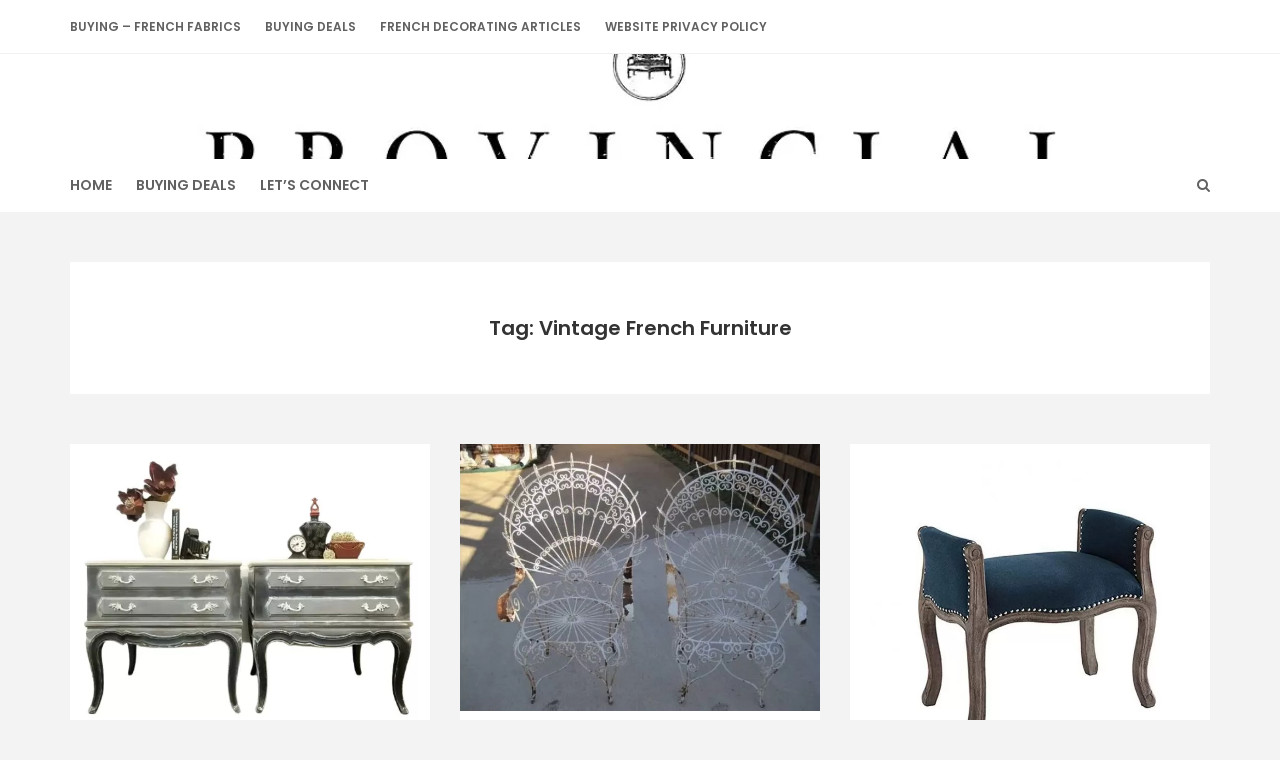

--- FILE ---
content_type: text/html; charset=UTF-8
request_url: https://thefrenchprovincialfurniture.com/tag/vintage-french-furniture
body_size: 77908
content:
<!DOCTYPE html>
<html lang="en-US">
<head>

<meta http-equiv="Content-Type" content="text/html; charset=UTF-8" />
<meta name="viewport" content="width=device-width, initial-scale=1.0, maximum-scale=1.2, user-scalable=yes" />

<title>Vintage French Furniture</title>
<meta name='robots' content='max-image-preview:large' />
<link rel='dns-prefetch' href='//fonts.googleapis.com' />
<link rel="alternate" type="application/rss+xml" title=" &raquo; Feed" href="https://thefrenchprovincialfurniture.com/feed" />
<link rel="alternate" type="application/rss+xml" title=" &raquo; Comments Feed" href="https://thefrenchprovincialfurniture.com/comments/feed" />
<link rel="alternate" type="application/rss+xml" title=" &raquo; Vintage French Furniture Tag Feed" href="https://thefrenchprovincialfurniture.com/tag/vintage-french-furniture/feed" />
<style id='wp-img-auto-sizes-contain-inline-css' type='text/css'>
img:is([sizes=auto i],[sizes^="auto," i]){contain-intrinsic-size:3000px 1500px}
/*# sourceURL=wp-img-auto-sizes-contain-inline-css */
</style>
<style id='wp-emoji-styles-inline-css' type='text/css'>

	img.wp-smiley, img.emoji {
		display: inline !important;
		border: none !important;
		box-shadow: none !important;
		height: 1em !important;
		width: 1em !important;
		margin: 0 0.07em !important;
		vertical-align: -0.1em !important;
		background: none !important;
		padding: 0 !important;
	}
/*# sourceURL=wp-emoji-styles-inline-css */
</style>
<style id='wp-block-library-inline-css' type='text/css'>
:root{--wp-block-synced-color:#7a00df;--wp-block-synced-color--rgb:122,0,223;--wp-bound-block-color:var(--wp-block-synced-color);--wp-editor-canvas-background:#ddd;--wp-admin-theme-color:#007cba;--wp-admin-theme-color--rgb:0,124,186;--wp-admin-theme-color-darker-10:#006ba1;--wp-admin-theme-color-darker-10--rgb:0,107,160.5;--wp-admin-theme-color-darker-20:#005a87;--wp-admin-theme-color-darker-20--rgb:0,90,135;--wp-admin-border-width-focus:2px}@media (min-resolution:192dpi){:root{--wp-admin-border-width-focus:1.5px}}.wp-element-button{cursor:pointer}:root .has-very-light-gray-background-color{background-color:#eee}:root .has-very-dark-gray-background-color{background-color:#313131}:root .has-very-light-gray-color{color:#eee}:root .has-very-dark-gray-color{color:#313131}:root .has-vivid-green-cyan-to-vivid-cyan-blue-gradient-background{background:linear-gradient(135deg,#00d084,#0693e3)}:root .has-purple-crush-gradient-background{background:linear-gradient(135deg,#34e2e4,#4721fb 50%,#ab1dfe)}:root .has-hazy-dawn-gradient-background{background:linear-gradient(135deg,#faaca8,#dad0ec)}:root .has-subdued-olive-gradient-background{background:linear-gradient(135deg,#fafae1,#67a671)}:root .has-atomic-cream-gradient-background{background:linear-gradient(135deg,#fdd79a,#004a59)}:root .has-nightshade-gradient-background{background:linear-gradient(135deg,#330968,#31cdcf)}:root .has-midnight-gradient-background{background:linear-gradient(135deg,#020381,#2874fc)}:root{--wp--preset--font-size--normal:16px;--wp--preset--font-size--huge:42px}.has-regular-font-size{font-size:1em}.has-larger-font-size{font-size:2.625em}.has-normal-font-size{font-size:var(--wp--preset--font-size--normal)}.has-huge-font-size{font-size:var(--wp--preset--font-size--huge)}.has-text-align-center{text-align:center}.has-text-align-left{text-align:left}.has-text-align-right{text-align:right}.has-fit-text{white-space:nowrap!important}#end-resizable-editor-section{display:none}.aligncenter{clear:both}.items-justified-left{justify-content:flex-start}.items-justified-center{justify-content:center}.items-justified-right{justify-content:flex-end}.items-justified-space-between{justify-content:space-between}.screen-reader-text{border:0;clip-path:inset(50%);height:1px;margin:-1px;overflow:hidden;padding:0;position:absolute;width:1px;word-wrap:normal!important}.screen-reader-text:focus{background-color:#ddd;clip-path:none;color:#444;display:block;font-size:1em;height:auto;left:5px;line-height:normal;padding:15px 23px 14px;text-decoration:none;top:5px;width:auto;z-index:100000}html :where(.has-border-color){border-style:solid}html :where([style*=border-top-color]){border-top-style:solid}html :where([style*=border-right-color]){border-right-style:solid}html :where([style*=border-bottom-color]){border-bottom-style:solid}html :where([style*=border-left-color]){border-left-style:solid}html :where([style*=border-width]){border-style:solid}html :where([style*=border-top-width]){border-top-style:solid}html :where([style*=border-right-width]){border-right-style:solid}html :where([style*=border-bottom-width]){border-bottom-style:solid}html :where([style*=border-left-width]){border-left-style:solid}html :where(img[class*=wp-image-]){height:auto;max-width:100%}:where(figure){margin:0 0 1em}html :where(.is-position-sticky){--wp-admin--admin-bar--position-offset:var(--wp-admin--admin-bar--height,0px)}@media screen and (max-width:600px){html :where(.is-position-sticky){--wp-admin--admin-bar--position-offset:0px}}

/*# sourceURL=wp-block-library-inline-css */
</style><style id='global-styles-inline-css' type='text/css'>
:root{--wp--preset--aspect-ratio--square: 1;--wp--preset--aspect-ratio--4-3: 4/3;--wp--preset--aspect-ratio--3-4: 3/4;--wp--preset--aspect-ratio--3-2: 3/2;--wp--preset--aspect-ratio--2-3: 2/3;--wp--preset--aspect-ratio--16-9: 16/9;--wp--preset--aspect-ratio--9-16: 9/16;--wp--preset--color--black: #000000;--wp--preset--color--cyan-bluish-gray: #abb8c3;--wp--preset--color--white: #ffffff;--wp--preset--color--pale-pink: #f78da7;--wp--preset--color--vivid-red: #cf2e2e;--wp--preset--color--luminous-vivid-orange: #ff6900;--wp--preset--color--luminous-vivid-amber: #fcb900;--wp--preset--color--light-green-cyan: #7bdcb5;--wp--preset--color--vivid-green-cyan: #00d084;--wp--preset--color--pale-cyan-blue: #8ed1fc;--wp--preset--color--vivid-cyan-blue: #0693e3;--wp--preset--color--vivid-purple: #9b51e0;--wp--preset--gradient--vivid-cyan-blue-to-vivid-purple: linear-gradient(135deg,rgb(6,147,227) 0%,rgb(155,81,224) 100%);--wp--preset--gradient--light-green-cyan-to-vivid-green-cyan: linear-gradient(135deg,rgb(122,220,180) 0%,rgb(0,208,130) 100%);--wp--preset--gradient--luminous-vivid-amber-to-luminous-vivid-orange: linear-gradient(135deg,rgb(252,185,0) 0%,rgb(255,105,0) 100%);--wp--preset--gradient--luminous-vivid-orange-to-vivid-red: linear-gradient(135deg,rgb(255,105,0) 0%,rgb(207,46,46) 100%);--wp--preset--gradient--very-light-gray-to-cyan-bluish-gray: linear-gradient(135deg,rgb(238,238,238) 0%,rgb(169,184,195) 100%);--wp--preset--gradient--cool-to-warm-spectrum: linear-gradient(135deg,rgb(74,234,220) 0%,rgb(151,120,209) 20%,rgb(207,42,186) 40%,rgb(238,44,130) 60%,rgb(251,105,98) 80%,rgb(254,248,76) 100%);--wp--preset--gradient--blush-light-purple: linear-gradient(135deg,rgb(255,206,236) 0%,rgb(152,150,240) 100%);--wp--preset--gradient--blush-bordeaux: linear-gradient(135deg,rgb(254,205,165) 0%,rgb(254,45,45) 50%,rgb(107,0,62) 100%);--wp--preset--gradient--luminous-dusk: linear-gradient(135deg,rgb(255,203,112) 0%,rgb(199,81,192) 50%,rgb(65,88,208) 100%);--wp--preset--gradient--pale-ocean: linear-gradient(135deg,rgb(255,245,203) 0%,rgb(182,227,212) 50%,rgb(51,167,181) 100%);--wp--preset--gradient--electric-grass: linear-gradient(135deg,rgb(202,248,128) 0%,rgb(113,206,126) 100%);--wp--preset--gradient--midnight: linear-gradient(135deg,rgb(2,3,129) 0%,rgb(40,116,252) 100%);--wp--preset--font-size--small: 13px;--wp--preset--font-size--medium: 20px;--wp--preset--font-size--large: 36px;--wp--preset--font-size--x-large: 42px;--wp--preset--spacing--20: 0.44rem;--wp--preset--spacing--30: 0.67rem;--wp--preset--spacing--40: 1rem;--wp--preset--spacing--50: 1.5rem;--wp--preset--spacing--60: 2.25rem;--wp--preset--spacing--70: 3.38rem;--wp--preset--spacing--80: 5.06rem;--wp--preset--shadow--natural: 6px 6px 9px rgba(0, 0, 0, 0.2);--wp--preset--shadow--deep: 12px 12px 50px rgba(0, 0, 0, 0.4);--wp--preset--shadow--sharp: 6px 6px 0px rgba(0, 0, 0, 0.2);--wp--preset--shadow--outlined: 6px 6px 0px -3px rgb(255, 255, 255), 6px 6px rgb(0, 0, 0);--wp--preset--shadow--crisp: 6px 6px 0px rgb(0, 0, 0);}:where(.is-layout-flex){gap: 0.5em;}:where(.is-layout-grid){gap: 0.5em;}body .is-layout-flex{display: flex;}.is-layout-flex{flex-wrap: wrap;align-items: center;}.is-layout-flex > :is(*, div){margin: 0;}body .is-layout-grid{display: grid;}.is-layout-grid > :is(*, div){margin: 0;}:where(.wp-block-columns.is-layout-flex){gap: 2em;}:where(.wp-block-columns.is-layout-grid){gap: 2em;}:where(.wp-block-post-template.is-layout-flex){gap: 1.25em;}:where(.wp-block-post-template.is-layout-grid){gap: 1.25em;}.has-black-color{color: var(--wp--preset--color--black) !important;}.has-cyan-bluish-gray-color{color: var(--wp--preset--color--cyan-bluish-gray) !important;}.has-white-color{color: var(--wp--preset--color--white) !important;}.has-pale-pink-color{color: var(--wp--preset--color--pale-pink) !important;}.has-vivid-red-color{color: var(--wp--preset--color--vivid-red) !important;}.has-luminous-vivid-orange-color{color: var(--wp--preset--color--luminous-vivid-orange) !important;}.has-luminous-vivid-amber-color{color: var(--wp--preset--color--luminous-vivid-amber) !important;}.has-light-green-cyan-color{color: var(--wp--preset--color--light-green-cyan) !important;}.has-vivid-green-cyan-color{color: var(--wp--preset--color--vivid-green-cyan) !important;}.has-pale-cyan-blue-color{color: var(--wp--preset--color--pale-cyan-blue) !important;}.has-vivid-cyan-blue-color{color: var(--wp--preset--color--vivid-cyan-blue) !important;}.has-vivid-purple-color{color: var(--wp--preset--color--vivid-purple) !important;}.has-black-background-color{background-color: var(--wp--preset--color--black) !important;}.has-cyan-bluish-gray-background-color{background-color: var(--wp--preset--color--cyan-bluish-gray) !important;}.has-white-background-color{background-color: var(--wp--preset--color--white) !important;}.has-pale-pink-background-color{background-color: var(--wp--preset--color--pale-pink) !important;}.has-vivid-red-background-color{background-color: var(--wp--preset--color--vivid-red) !important;}.has-luminous-vivid-orange-background-color{background-color: var(--wp--preset--color--luminous-vivid-orange) !important;}.has-luminous-vivid-amber-background-color{background-color: var(--wp--preset--color--luminous-vivid-amber) !important;}.has-light-green-cyan-background-color{background-color: var(--wp--preset--color--light-green-cyan) !important;}.has-vivid-green-cyan-background-color{background-color: var(--wp--preset--color--vivid-green-cyan) !important;}.has-pale-cyan-blue-background-color{background-color: var(--wp--preset--color--pale-cyan-blue) !important;}.has-vivid-cyan-blue-background-color{background-color: var(--wp--preset--color--vivid-cyan-blue) !important;}.has-vivid-purple-background-color{background-color: var(--wp--preset--color--vivid-purple) !important;}.has-black-border-color{border-color: var(--wp--preset--color--black) !important;}.has-cyan-bluish-gray-border-color{border-color: var(--wp--preset--color--cyan-bluish-gray) !important;}.has-white-border-color{border-color: var(--wp--preset--color--white) !important;}.has-pale-pink-border-color{border-color: var(--wp--preset--color--pale-pink) !important;}.has-vivid-red-border-color{border-color: var(--wp--preset--color--vivid-red) !important;}.has-luminous-vivid-orange-border-color{border-color: var(--wp--preset--color--luminous-vivid-orange) !important;}.has-luminous-vivid-amber-border-color{border-color: var(--wp--preset--color--luminous-vivid-amber) !important;}.has-light-green-cyan-border-color{border-color: var(--wp--preset--color--light-green-cyan) !important;}.has-vivid-green-cyan-border-color{border-color: var(--wp--preset--color--vivid-green-cyan) !important;}.has-pale-cyan-blue-border-color{border-color: var(--wp--preset--color--pale-cyan-blue) !important;}.has-vivid-cyan-blue-border-color{border-color: var(--wp--preset--color--vivid-cyan-blue) !important;}.has-vivid-purple-border-color{border-color: var(--wp--preset--color--vivid-purple) !important;}.has-vivid-cyan-blue-to-vivid-purple-gradient-background{background: var(--wp--preset--gradient--vivid-cyan-blue-to-vivid-purple) !important;}.has-light-green-cyan-to-vivid-green-cyan-gradient-background{background: var(--wp--preset--gradient--light-green-cyan-to-vivid-green-cyan) !important;}.has-luminous-vivid-amber-to-luminous-vivid-orange-gradient-background{background: var(--wp--preset--gradient--luminous-vivid-amber-to-luminous-vivid-orange) !important;}.has-luminous-vivid-orange-to-vivid-red-gradient-background{background: var(--wp--preset--gradient--luminous-vivid-orange-to-vivid-red) !important;}.has-very-light-gray-to-cyan-bluish-gray-gradient-background{background: var(--wp--preset--gradient--very-light-gray-to-cyan-bluish-gray) !important;}.has-cool-to-warm-spectrum-gradient-background{background: var(--wp--preset--gradient--cool-to-warm-spectrum) !important;}.has-blush-light-purple-gradient-background{background: var(--wp--preset--gradient--blush-light-purple) !important;}.has-blush-bordeaux-gradient-background{background: var(--wp--preset--gradient--blush-bordeaux) !important;}.has-luminous-dusk-gradient-background{background: var(--wp--preset--gradient--luminous-dusk) !important;}.has-pale-ocean-gradient-background{background: var(--wp--preset--gradient--pale-ocean) !important;}.has-electric-grass-gradient-background{background: var(--wp--preset--gradient--electric-grass) !important;}.has-midnight-gradient-background{background: var(--wp--preset--gradient--midnight) !important;}.has-small-font-size{font-size: var(--wp--preset--font-size--small) !important;}.has-medium-font-size{font-size: var(--wp--preset--font-size--medium) !important;}.has-large-font-size{font-size: var(--wp--preset--font-size--large) !important;}.has-x-large-font-size{font-size: var(--wp--preset--font-size--x-large) !important;}
/*# sourceURL=global-styles-inline-css */
</style>

<style id='classic-theme-styles-inline-css' type='text/css'>
/*! This file is auto-generated */
.wp-block-button__link{color:#fff;background-color:#32373c;border-radius:9999px;box-shadow:none;text-decoration:none;padding:calc(.667em + 2px) calc(1.333em + 2px);font-size:1.125em}.wp-block-file__button{background:#32373c;color:#fff;text-decoration:none}
/*# sourceURL=/wp-includes/css/classic-themes.min.css */
</style>
<link rel='stylesheet' id='dashicons-css' href='https://thefrenchprovincialfurniture.com/wp-includes/css/dashicons.min.css?ver=b24b581ecff844c3c95220fb01fef5f1' type='text/css' media='all' />
<link rel='stylesheet' id='google-fonts-css' href='https://fonts.googleapis.com/css?family=Cinzel+Decorative%7CPoppins%3A100%2C100i%2C200%2C200i%2C300%2C300i%2C400%2C400i%2C500%2C500i%2C600%2C600i%2C700%2C700i%2C800%2C800i%2C900%2C900i&#038;subset=latin%2Clatin-ext&#038;ver=1.0.0' type='text/css' media='all' />
<link rel='stylesheet' id='bootstrap-css' href='https://thefrenchprovincialfurniture.com/wp-content/themes/savana-lite/assets/css/bootstrap.css?ver=3.3.7' type='text/css' media='all' />
<link rel='stylesheet' id='font-awesome-css' href='https://thefrenchprovincialfurniture.com/wp-content/themes/savana-lite/assets/css/font-awesome.css?ver=4.7.0' type='text/css' media='all' />
<link rel='stylesheet' id='swipebox-css' href='https://thefrenchprovincialfurniture.com/wp-content/themes/savana-lite/assets/css/swipebox.css?ver=1.3.0' type='text/css' media='all' />
<link rel='stylesheet' id='slick-css' href='https://thefrenchprovincialfurniture.com/wp-content/themes/savana-lite/assets/css/slick.css?ver=1.8.0' type='text/css' media='all' />
<link rel='stylesheet' id='savana-lite-style-css' href='https://thefrenchprovincialfurniture.com/wp-content/themes/savana-lite/style.css?ver=b24b581ecff844c3c95220fb01fef5f1' type='text/css' media='all' />
<style id='savana-lite-style-inline-css' type='text/css'>
@media (min-width:1400px){.container{width:1600px}}@media (min-width:1400px){.container.block{width:1590px}}@media (min-width:768px) {.container.grid-container{width:1580px}}
				#logo-wrapper { 
					background-image: url(https://thefrenchprovincialfurniture.com/wp-content/uploads/2020/12/French-Provincial-Banner-1100.jpg);
					-webkit-background-size: cover !important;
					-moz-background-size: cover !important;
					-o-background-size: cover !important;
					background-size: cover !important;
				}
				.post-article a,
				.post-article p,
				.post-article li,
				.post-article address,
				.post-article dd,
				.post-article blockquote,
				.post-article td,
				.post-article th,
				.post-article span,
				.sidebar-area a,
				.sidebar-area p,
				.sidebar-area li,
				.sidebar-area address,
				.sidebar-area dd,
				.sidebar-area blockquote,
				.sidebar-area td,
				.sidebar-area th,
				.sidebar-area span,
				.textwidget { font-size:15px}
/*# sourceURL=savana-lite-style-inline-css */
</style>
<link rel='stylesheet' id='savana-lite-woocommerce-css' href='https://thefrenchprovincialfurniture.com/wp-content/themes/savana-lite/assets/css/savana-lite-woocommerce.css?ver=1.0.0' type='text/css' media='all' />
<link rel='stylesheet' id='savana-lite-black-css' href='https://thefrenchprovincialfurniture.com/wp-content/themes/savana-lite/assets/skins/black.css?ver=1.0.0' type='text/css' media='all' />
<script type="text/javascript" src="https://thefrenchprovincialfurniture.com/wp-content/plugins/open-in-new-window-plugin/open_in_new_window_yes.js" id="oinw_vars-js"></script>
<script type="text/javascript" src="https://thefrenchprovincialfurniture.com/wp-content/plugins/open-in-new-window-plugin/open_in_new_window.js" id="oinw_methods-js"></script>
<script type="text/javascript" src="https://thefrenchprovincialfurniture.com/wp-includes/js/jquery/jquery.min.js?ver=3.7.1" id="jquery-core-js"></script>
<script type="text/javascript" src="https://thefrenchprovincialfurniture.com/wp-includes/js/jquery/jquery-migrate.min.js?ver=3.4.1" id="jquery-migrate-js"></script>
<script type="text/javascript" id="jquery-js-after">
/* <![CDATA[ */
jQuery(document).ready(function() {
	jQuery(".5baf7ac7b74750b876836b38c398d2bb").click(function() {
		jQuery.post(
			"https://thefrenchprovincialfurniture.com/wp-admin/admin-ajax.php", {
				"action": "quick_adsense_onpost_ad_click",
				"quick_adsense_onpost_ad_index": jQuery(this).attr("data-index"),
				"quick_adsense_nonce": "36bfe541dc",
			}, function(response) { }
		);
	});
});

//# sourceURL=jquery-js-after
/* ]]> */
</script>
<link rel="EditURI" type="application/rsd+xml" title="RSD" href="https://thefrenchprovincialfurniture.com/xmlrpc.php?rsd" />
<meta name="generator" content="Powered by WPBakery Page Builder - drag and drop page builder for WordPress."/>
<link rel="icon" href="https://thefrenchprovincialfurniture.com/wp-content/uploads/2021/11/Working-Icon-70x70.webp" sizes="32x32" />
<link rel="icon" href="https://thefrenchprovincialfurniture.com/wp-content/uploads/2021/11/Working-Icon.webp" sizes="192x192" />
<link rel="apple-touch-icon" href="https://thefrenchprovincialfurniture.com/wp-content/uploads/2021/11/Working-Icon.webp" />
<meta name="msapplication-TileImage" content="https://thefrenchprovincialfurniture.com/wp-content/uploads/2021/11/Working-Icon.webp" />
<noscript><style> .wpb_animate_when_almost_visible { opacity: 1; }</style></noscript>
</head>

<body class="archive tag tag-vintage-french-furniture tag-435 wp-theme-savana-lite wpb-js-composer js-comp-ver-6.9.0 vc_responsive">


<a class="skip-link screen-reader-text" href="#content">Skip to content</a>


        <div id="sidebar-wrapper">
            
            <div id="scroll-sidebar" class="clearfix">
				
                <a class="mobile-navigation" href="#modal-sidebar">
                	<i class="fa fa-times open"></i>
                </a>
                	
                <div class="wrap">
				
                    <div class="mobilemenu-box">
                       
                        <nav id="mobilemenu" class="mobile-menu-1">
							
							<ul id="menu-main-menu" class="menu"><li id="menu-item-12306" class="menu-item menu-item-type-custom menu-item-object-custom menu-item-home menu-item-12306"><a href="http://thefrenchprovincialfurniture.com">HOME</a></li>
<li id="menu-item-12022" class="menu-item menu-item-type-custom menu-item-object-custom menu-item-12022"><a href="http://thefrenchprovincialfurniture.com/buying-deals">BUYING DEALS</a></li>
<li id="menu-item-9278" class="menu-item menu-item-type-custom menu-item-object-custom menu-item-home menu-item-has-children menu-item-9278"><a href="http://thefrenchprovincialfurniture.com">Let&#8217;s Connect</a>
<ul class="sub-menu">
	<li id="menu-item-9324" class="menu-item menu-item-type-custom menu-item-object-custom menu-item-9324"><a href="https://www.pinterest.com/merandadevan/">Meranda On Pinterest</a></li>
	<li id="menu-item-9328" class="menu-item menu-item-type-custom menu-item-object-custom menu-item-9328"><a href="http://hersite.info/">Website &#8211; Her Site</a></li>
	<li id="menu-item-9326" class="menu-item menu-item-type-custom menu-item-object-custom menu-item-9326"><a href="http://theswedishfurniture.com/">Website &#8211; Swedish Furniture</a></li>
	<li id="menu-item-9279" class="menu-item menu-item-type-custom menu-item-object-custom menu-item-9279"><a href="http://whygodreallyexists.com/">Website &#8211; Why God ?</a></li>
	<li id="menu-item-10956" class="menu-item menu-item-type-post_type menu-item-object-page menu-item-10956"><a href="https://thefrenchprovincialfurniture.com/website-privacy-policy">Website Privacy Policy</a></li>
</ul>
</li>
</ul>                            
                        </nav> 
                        
                    </div>
                
				</div>
                
            </div>
        
        </div>
        

<div id="overlay-body"></div>

<div id="wrapper">

	<header id="header-wrapper" >

		
            <div id="header">

                <div class="container">

                    <div class="row">

                        <div class="col-md-12" >

                            <button class="menu-toggle" aria-controls="top-menu" aria-expanded="false" type="button">
                                <span aria-hidden="true">Menu</span>
                                <span class="dashicons" aria-hidden="true"></span>
                            </button>

                            <nav id="top-menu" class="header-menu" >

                                <false class="menu"><ul>
<li class="page_item page-item-11992"><a href="https://thefrenchprovincialfurniture.com/buying-french-fabrics">Buying &#8211; French Fabrics</a></li>
<li class="page_item page-item-11953"><a href="https://thefrenchprovincialfurniture.com/buying-deals">BUYING DEALS</a></li>
<li class="page_item page-item-12061"><a href="https://thefrenchprovincialfurniture.com/french-decorating-articles">French Decorating Articles</a></li>
<li class="page_item page-item-3"><a href="https://thefrenchprovincialfurniture.com/website-privacy-policy">Website Privacy Policy</a></li>
</ul></false>

                            </nav>

                            
                        </div>

                    </div>

                </div>

            </div>

        
        <div id="logo-wrapper">

            <div class="container">

                <div class="row">

                    <div class="col-md-12" >

                        <div id="logo">

                            <a href="https://thefrenchprovincialfurniture.com/" title=""><span></span></a>
                        </div>

                    </div>

                </div>

            </div>

        </div>

        <div id="menu-wrapper">

            <div class="container">

                <div class="row">

                    <div class="col-md-12">

                        <a class="mobile-navigation" href="#modal-sidebar">
                            <i class="fa fa-bars"></i>
                        </a>

                        <button class="menu-toggle" aria-controls="mainmenu" aria-expanded="false" type="button">
                            <span aria-hidden="true">Menu</span>
                            <span class="dashicons" aria-hidden="true"></span>
                        </button>

                        <nav id="mainmenu" class="header-menu" >

                            <ul id="menu-main-menu-1" class="menu"><li class="menu-item menu-item-type-custom menu-item-object-custom menu-item-home menu-item-12306"><a href="http://thefrenchprovincialfurniture.com">HOME</a></li>
<li class="menu-item menu-item-type-custom menu-item-object-custom menu-item-12022"><a href="http://thefrenchprovincialfurniture.com/buying-deals">BUYING DEALS</a></li>
<li class="menu-item menu-item-type-custom menu-item-object-custom menu-item-home menu-item-has-children menu-item-9278"><a href="http://thefrenchprovincialfurniture.com">Let&#8217;s Connect</a>
<ul class="sub-menu">
	<li class="menu-item menu-item-type-custom menu-item-object-custom menu-item-9324"><a href="https://www.pinterest.com/merandadevan/">Meranda On Pinterest</a></li>
	<li class="menu-item menu-item-type-custom menu-item-object-custom menu-item-9328"><a href="http://hersite.info/">Website &#8211; Her Site</a></li>
	<li class="menu-item menu-item-type-custom menu-item-object-custom menu-item-9326"><a href="http://theswedishfurniture.com/">Website &#8211; Swedish Furniture</a></li>
	<li class="menu-item menu-item-type-custom menu-item-object-custom menu-item-9279"><a href="http://whygodreallyexists.com/">Website &#8211; Why God ?</a></li>
	<li class="menu-item menu-item-type-post_type menu-item-object-page menu-item-10956"><a href="https://thefrenchprovincialfurniture.com/website-privacy-policy">Website Privacy Policy</a></li>
</ul>
</li>
</ul>
                        </nav>

                        
							<div class="header-search">
								<a class="open-search-form" href="#search-form"><i class="fa fa-search" aria-hidden="true"></i></a>
								<div class="search-form">    
    <form role="search" method="get" id="header-searchform" action="https://thefrenchprovincialfurniture.com/">
		<input type="text" placeholder="Type here &amp; click enter." name="s" id="header-s" autocomplete="off" />
    </form>
    <a class="close-search-form" href="#close-search-form"><i class="fa fa-times searchform-close-button"></i></a>
    
</div>
							</div>

                        
                    </div>

                </div>

            </div>

        </div>

	</header>
<div id="content" class="container">
	
    <div class='row'>			
			<div class="post-container col-md-12" >
		
				<article class="post-article category">
						
					<h1>Tag: Vintage French Furniture</h1>
		
				</article>
		
			</div>
	
</div>        
			<div class="row masonry" id="masonry">
                    
                               
                    <div id="post-12431" class="post-12431 post type-post status-publish format-standard has-post-thumbnail hentry category-french-feed category-provincial-vintage tag-french-provincial-furniture tag-french-provincial-furniture-painted-inspirations tag-vintage-french-furniture post-container masonry-item col-md-4">
                
                        			
			<div class="pin-container no-overlay">
					
				<img width="548" height="455" src="https://thefrenchprovincialfurniture.com/wp-content/uploads/2022/02/French-Provincial-14.jpg" class="attachment-savana_lite_blog_thumbnail size-savana_lite_blog_thumbnail wp-post-image" alt="" decoding="async" />                    
			</div>
			
	    
        <div class="post-article">
        
            <h3 class="title page-title"><a href="https://thefrenchprovincialfurniture.com/35-vintage-french-provincial-makeovers-paint-inspirations">35 Vintage French Provincial Makeovers &#8211; Paint Inspirations</a></h3><p><em><img decoding="async" class="size-full wp-image-12432 aligncenter" src="http://thefrenchprovincialfurniture.com/wp-content/uploads/2022/01/French-Provincial-Furniture.jpg" alt="" width="700" height="600" srcset="https://thefrenchprovincialfurniture.com/wp-content/uploads/2022/01/French-Provincial-Furniture.jpg 700w, https://thefrenchprovincialfurniture.com/wp-content/uploads/2022/01/French-Provincial-Furniture-640x549.jpg 640w" sizes="(max-width: 700px) 100vw, 700px" /></em></p>
<p style="text-align: center;"><em>Nathan-Jeana Mudd</em></p>
<p style="text-align: center;">You are going to love this post.</p>
<p style="text-align: center;">Collected from around the internet are the prettiest French Provincial vintage makeovers.</p>
<p style="text-align: center;">Prepare to be inspired!</p>
<p><img loading="lazy" decoding="async" class="aligncenter wp-image-12517" src="http://thefrenchprovincialfurniture.com/wp-content/uploads/2022/02/French-Provincial-30.jpg" alt="" width="890" height="801" srcset="https://thefrenchprovincialfurniture.com/wp-content/uploads/2022/02/French-Provincial-30.jpg 1000w, https://thefrenchprovincialfurniture.com/wp-content/uploads/2022/02/French-Provincial-30-640x576.jpg 640w, https://thefrenchprovincialfurniture.com/wp-content/uploads/2022/02/French-Provincial-30-768x691.jpg 768w" sizes="auto, (max-width: 890px) 100vw, 890px" /></p>
<p>&nbsp;</p>
<p class="gmql0nx0 l94mrbxd p1ri9a11 lzcic4wl aahdfvyu" style="text-align: center;"><span class="d2edcug0 hpfvmrgz qv66sw1b c1et5uql lr9zc1uh jq4qci2q a3bd9o3v b1v8xokw m9osqain"><span class="nc684nl6"><a class="oajrlxb2 g5ia77u1 qu0x051f esr5mh6w e9989ue4 r7d6kgcz rq0escxv nhd2j8a9 nc684nl6 p7hjln8o kvgmc6g5 cxmmr5t8 oygrvhab hcukyx3x jb3vyjys rz4wbd8a qt6c0cv9 a8nywdso i1ao9s8h esuyzwwr f1sip0of lzcic4wl gpro0wi8 oo9gr5id lrazzd5p" tabindex="0" role="link" href="https://www.facebook.com/april.robertskelly?__tn__=-UC*F">April Roberts Kelly</a></span></span></p>
<p><img loading="lazy" decoding="async" class="aligncenter wp-image-12515" src="http://thefrenchprovincialfurniture.com/wp-content/uploads/2022/02/French-Provincial-29.jpg" alt="" width="742" height="668" srcset="https://thefrenchprovincialfurniture.com/wp-content/uploads/2022/02/French-Provincial-29.jpg 1000w, https://thefrenchprovincialfurniture.com/wp-content/uploads/2022/02/French-Provincial-29-640x576.jpg 640w, https://thefrenchprovincialfurniture.com/wp-content/uploads/2022/02/French-Provincial-29-768x691.jpg 768w" sizes="auto, (max-width: 742px) 100vw, 742px" /></p>
<p style="text-align: center;"><span class="d2edcug0 hpfvmrgz qv66sw1b c1et5uql lr9zc1uh jq4qci2q a3bd9o3v b1v8xokw m9osqain"><span class="nc684nl6"><a class="oajrlxb2 g5ia77u1 qu0x051f esr5mh6w e9989ue4 r7d6kgcz rq0escxv nhd2j8a9 nc684nl6 p7hjln8o kvgmc6g5 cxmmr5t8 oygrvhab hcukyx3x jb3vyjys rz4wbd8a qt6c0cv9 a8nywdso i1ao9s8h esuyzwwr f1sip0of lzcic4wl gpro0wi8 oo9gr5id lrazzd5p" tabindex="0" role="link" href="https://www.facebook.com/holly.bilbrough?__tn__=-UC*F">Holly Bilbrough</a></span></span></p>
<p>&nbsp;</p>
<p><img loading="lazy" decoding="async" class="aligncenter wp-image-12509" src="http://thefrenchprovincialfurniture.com/wp-content/uploads/2022/02/French-Provincial-26.jpg" alt="" width="833" height="750" srcset="https://thefrenchprovincialfurniture.com/wp-content/uploads/2022/02/French-Provincial-26.jpg 1000w, https://thefrenchprovincialfurniture.com/wp-content/uploads/2022/02/French-Provincial-26-640x576.jpg 640w, https://thefrenchprovincialfurniture.com/wp-content/uploads/2022/02/French-Provincial-26-768x691.jpg 768w" sizes="auto, (max-width: 833px) 100vw, 833px" /></p>
<p class="gmql0nx0 l94mrbxd p1ri9a11 lzcic4wl aahdfvyu" style="text-align: center;"><span class="d2edcug0 hpfvmrgz qv66sw1b c1et5uql lr9zc1uh jq4qci2q a3bd9o3v b1v8xokw m9osqain"><span class="nc684nl6"><a class="oajrlxb2 g5ia77u1 qu0x051f esr5mh6w e9989ue4 r7d6kgcz rq0escxv nhd2j8a9 nc684nl6 p7hjln8o kvgmc6g5 cxmmr5t8 oygrvhab hcukyx3x jb3vyjys rz4wbd8a qt6c0cv9 a8nywdso i1ao9s8h esuyzwwr f1sip0of lzcic4wl gpro0wi8 oo9gr5id lrazzd5p" tabindex="0" role="link" href="https://www.facebook.com/nan.day.94?__tn__=-UC*F">Nan Day</a></span></span></p>
<p><img loading="lazy" decoding="async" class="aligncenter size-full wp-image-12485" src="http://thefrenchprovincialfurniture.com/wp-content/uploads/2022/02/French-Provincial-14.jpg" alt="" width="548" height="455" /></p>
<p>&nbsp;</p>
<p style="text-align: center;"><a href="https://www.facebook.com/Daisysdistresseddesigns/">Daisy&#8217;s Distressed Designs</a></p>
<p><img loading="lazy" decoding="async" class="aligncenter size-full wp-image-12436" src="http://thefrenchprovincialfurniture.com/wp-content/uploads/2022/02/French-Provincial.jpg" alt="" width="700" height="850" srcset="https://thefrenchprovincialfurniture.com/wp-content/uploads/2022/02/French-Provincial.jpg 700w, https://thefrenchprovincialfurniture.com/wp-content/uploads/2022/02/French-Provincial-640x777.jpg 640w" sizes="auto, (max-width: 700px) 100vw, 700px" /></p>
<p id="jsc_c_13" class="gmql0nx0 l94mrbxd p1ri9a11 lzcic4wl aahdfvyu hzawbc8m" style="text-align: center;"><span class="nc684nl6"><a class="oajrlxb2 g5ia77u1 qu0x051f esr5mh6w e9989ue4 r7d6kgcz rq0escxv nhd2j8a9 nc684nl6 p7hjln8o kvgmc6g5 cxmmr5t8 oygrvhab hcukyx3x jb3vyjys rz4wbd8a qt6c0cv9 a8nywdso i1ao9s8h esuyzwwr f1sip0of lzcic4wl gpro0wi8 oo9gr5id lrazzd5p" tabindex="0" role="link" href="https://www.facebook.com/linda.s.mack?__cft__[0]=AZXKBQAcB0pIPtCJdVIY7AXhjQb-t_wRDVN-nIAqhs8Ot4V0q0zNKFPbZM-48P14ASPgHw2EIq1yjEk4FyE1b6ojcIk5jH3VEGv9DpTUQFjBHaUN4CRZRu1z9ZGuCbaNUx0&amp;__tn__=-UC%2CP-R">Linda Stearns Mack</a></span></p>
<p><img loading="lazy" decoding="async" class="aligncenter wp-image-12511" src="http://thefrenchprovincialfurniture.com/wp-content/uploads/2022/02/French-Provincial-27.jpg" alt="" width="868" height="781" srcset="https://thefrenchprovincialfurniture.com/wp-content/uploads/2022/02/French-Provincial-27.jpg 1000w, https://thefrenchprovincialfurniture.com/wp-content/uploads/2022/02/French-Provincial-27-640x576.jpg 640w, https://thefrenchprovincialfurniture.com/wp-content/uploads/2022/02/French-Provincial-27-768x691.jpg 768w" sizes="auto, (max-width: 868px) 100vw, 868px" /></p>
<p>&nbsp;</p>
<p class="gmql0nx0 l94mrbxd p1ri9a11 lzcic4wl aahdfvyu" style="text-align: center;"><span class="d2edcug0 hpfvmrgz qv66sw1b c1et5uql lr9zc1uh jq4qci2q a3bd9o3v b1v8xokw m9osqain"><span class="nc684nl6"><a class="oajrlxb2 g5ia77u1 qu0x051f esr5mh6w e9989ue4 r7d6kgcz rq0escxv nhd2j8a9 nc684nl6 p7hjln8o kvgmc6g5 cxmmr5t8 oygrvhab hcukyx3x jb3vyjys rz4wbd8a qt6c0cv9 a8nywdso i1ao9s8h esuyzwwr f1sip0of lzcic4wl gpro0wi8 oo9gr5id lrazzd5p" tabindex="0" role="link" href="https://www.facebook.com/nan.day.94?__tn__=-UC*F">Nan Day</a></span></span></p>
<p><img loading="lazy" decoding="async" class="aligncenter size-full wp-image-12492" src="http://thefrenchprovincialfurniture.com/wp-content/uploads/2022/02/French-Provincial-17.jpg" alt="" width="800" height="600" srcset="https://thefrenchprovincialfurniture.com/wp-content/uploads/2022/02/French-Provincial-17.jpg 800w, https://thefrenchprovincialfurniture.com/wp-content/uploads/2022/02/French-Provincial-17-640x480.jpg 640w, https://thefrenchprovincialfurniture.com/wp-content/uploads/2022/02/French-Provincial-17-768x576.jpg 768w" sizes="auto, (max-width: 800px) 100vw, 800px" /></p>
<p><img loading="lazy" decoding="async" class="aligncenter wp-image-12493" src="http://thefrenchprovincialfurniture.com/wp-content/uploads/2022/02/French-Provincial-18.jpg" alt="" width="629" height="708" srcset="https://thefrenchprovincialfurniture.com/wp-content/uploads/2022/02/French-Provincial-18.jpg 800w, https://thefrenchprovincialfurniture.com/wp-content/uploads/2022/02/French-Provincial-18-640x720.jpg 640w, https://thefrenchprovincialfurniture.com/wp-content/uploads/2022/02/French-Provincial-18-768x864.jpg 768w" sizes="auto, (max-width: 629px) 100vw, 629px" /></p>
<p class="gmql0nx0 l94mrbxd p1ri9a11 lzcic4wl aahdfvyu" style="text-align: center;"><span class="d2edcug0 hpfvmrgz qv66sw1b c1et5uql lr9zc1uh jq4qci2q a3bd9o3v b1v8xokw m9osqain"><span class="nc684nl6"><a class="oajrlxb2 g5ia77u1 qu0x051f esr5mh6w e9989ue4 r7d6kgcz rq0escxv nhd2j8a9 nc684nl6 p7hjln8o kvgmc6g5 cxmmr5t8 oygrvhab hcukyx3x jb3vyjys rz4wbd8a qt6c0cv9 a8nywdso i1ao9s8h esuyzwwr f1sip0of lzcic4wl gpro0wi8 oo9gr5id lrazzd5p" tabindex="0" role="link" href="https://www.facebook.com/cheznapolitanoanderson?__tn__=-UC*F">Cheryl Napolitano Anderson</a></span></span></p>
<p><img loading="lazy" decoding="async" class="aligncenter size-full wp-image-12507" src="http://thefrenchprovincialfurniture.com/wp-content/uploads/2022/02/French-Provincial-25.jpg" alt="" width="576" height="433" /></p>
<p>&nbsp;</p>
<p class="gmql0nx0 l94mrbxd p1ri9a11 lzcic4wl aahdfvyu" style="text-align: center;"><span class="d2edcug0 hpfvmrgz qv66sw1b c1et5uql lr9zc1uh jq4qci2q a3bd9o3v b1v8xokw m9osqain"><span class="nc684nl6"><a class="oajrlxb2 g5ia77u1 qu0x051f esr5mh6w e9989ue4 r7d6kgcz rq0escxv nhd2j8a9 nc684nl6 p7hjln8o kvgmc6g5 cxmmr5t8 oygrvhab hcukyx3x jb3vyjys rz4wbd8a qt6c0cv9 a8nywdso i1ao9s8h esuyzwwr f1sip0of lzcic4wl gpro0wi8 oo9gr5id lrazzd5p" tabindex="0" role="link" href="https://www.facebook.com/dan.seniorso?__tn__=-UC*F">Dan Senior-So</a></span></span></p>
<p style="text-align: center;"><img loading="lazy" decoding="async" class="aligncenter size-full wp-image-12456" src="http://thefrenchprovincialfurniture.com/wp-content/uploads/2022/02/French-Provincial-1.jpg" alt="" width="700" height="700" srcset="https://thefrenchprovincialfurniture.com/wp-content/uploads/2022/02/French-Provincial-1.jpg 700w, https://thefrenchprovincialfurniture.com/wp-content/uploads/2022/02/French-Provincial-1-640x640.jpg 640w, https://thefrenchprovincialfurniture.com/wp-content/uploads/2022/02/French-Provincial-1-70x70.jpg 70w" sizes="auto, (max-width: 700px) 100vw, 700px" /></p>
<p><img loading="lazy" decoding="async" class="aligncenter size-full wp-image-12457" src="http://thefrenchprovincialfurniture.com/wp-content/uploads/2022/02/French-Provincial-2.jpg" alt="" width="700" height="700" srcset="https://thefrenchprovincialfurniture.com/wp-content/uploads/2022/02/French-Provincial-2.jpg 700w, https://thefrenchprovincialfurniture.com/wp-content/uploads/2022/02/French-Provincial-2-640x640.jpg 640w, https://thefrenchprovincialfurniture.com/wp-content/uploads/2022/02/French-Provincial-2-70x70.jpg 70w" sizes="auto, (max-width: 700px) 100vw, 700px" /></p>
<p class="gmql0nx0 l94mrbxd p1ri9a11 lzcic4wl aahdfvyu" style="text-align: center;"><span class="d2edcug0 hpfvmrgz qv66sw1b c1et5uql lr9zc1uh jq4qci2q a3bd9o3v b1v8xokw m9osqain"><span class=""><span class="nc684nl6"><a class="oajrlxb2 g5ia77u1 qu0x051f esr5mh6w e9989ue4 r7d6kgcz rq0escxv nhd2j8a9 nc684nl6 p7hjln8o kvgmc6g5 cxmmr5t8 oygrvhab hcukyx3x jb3vyjys rz4wbd8a qt6c0cv9 a8nywdso i1ao9s8h esuyzwwr f1sip0of lzcic4wl gpro0wi8 oo9gr5id lrazzd5p" tabindex="0" role="link" href="https://www.facebook.com/www.paintedtreasuresdenver/">Carol Thurstin</a></span></span></span></p>
<p><img loading="lazy" decoding="async" class="aligncenter size-full wp-image-12463" src="http://thefrenchprovincialfurniture.com/wp-content/uploads/2022/02/French-Provincial-5.jpg" alt="" width="700" height="800" srcset="https://thefrenchprovincialfurniture.com/wp-content/uploads/2022/02/French-Provincial-5.jpg 700w, https://thefrenchprovincialfurniture.com/wp-content/uploads/2022/02/French-Provincial-5-640x731.jpg 640w" sizes="auto, (max-width: 700px) 100vw, 700px" /></p>
<p><img loading="lazy" decoding="async" class="aligncenter size-full wp-image-12461" src="http://thefrenchprovincialfurniture.com/wp-content/uploads/2022/02/French-Provincial-4.jpg" alt="" width="700" height="900" srcset="https://thefrenchprovincialfurniture.com/wp-content/uploads/2022/02/French-Provincial-4.jpg 700w, https://thefrenchprovincialfurniture.com/wp-content/uploads/2022/02/French-Provincial-4-640x823.jpg 640w" sizes="auto, (max-width: 700px) 100vw, 700px" /></p>
<p><img loading="lazy" decoding="async" class="aligncenter size-full wp-image-12459" src="http://thefrenchprovincialfurniture.com/wp-content/uploads/2022/02/French-Provincial-3.jpg" alt="" width="700" height="900" srcset="https://thefrenchprovincialfurniture.com/wp-content/uploads/2022/02/French-Provincial-3.jpg 700w, https://thefrenchprovincialfurniture.com/wp-content/uploads/2022/02/French-Provincial-3-640x823.jpg 640w" sizes="auto, (max-width: 700px) 100vw, 700px" /></p>
<p>&nbsp;</p>
<p class="LC20lb MBeuO DKV0Md" style="text-align: center;"><a href="https://www.facebook.com/nouvelleviefurniture/">Nouvelle Vie Furniture LLC </a></p>
<p>&nbsp;</p>
<p><img loading="lazy" decoding="async" class="aligncenter wp-image-12505" src="http://thefrenchprovincialfurniture.com/wp-content/uploads/2022/02/French-Provincial-24.jpg" alt="" width="826" height="661" srcset="https://thefrenchprovincialfurniture.com/wp-content/uploads/2022/02/French-Provincial-24.jpg 1000w, https://thefrenchprovincialfurniture.com/wp-content/uploads/2022/02/French-Provincial-24-640x512.jpg 640w, https://thefrenchprovincialfurniture.com/wp-content/uploads/2022/02/French-Provincial-24-768x614.jpg 768w" sizes="auto, (max-width: 826px) 100vw, 826px" /></p>
<p class="gmql0nx0 l94mrbxd p1ri9a11 lzcic4wl aahdfvyu" style="text-align: center;"><span class="d2edcug0 hpfvmrgz qv66sw1b c1et5uql lr9zc1uh jq4qci2q a3bd9o3v b1v8xokw m9osqain"><span class="nc684nl6"><a class="oajrlxb2 g5ia77u1 qu0x051f esr5mh6w e9989ue4 r7d6kgcz rq0escxv nhd2j8a9 nc684nl6 p7hjln8o kvgmc6g5 cxmmr5t8 oygrvhab hcukyx3x jb3vyjys rz4wbd8a qt6c0cv9 a8nywdso i1ao9s8h esuyzwwr f1sip0of lzcic4wl gpro0wi8 oo9gr5id lrazzd5p" tabindex="0" role="link" href="https://www.facebook.com/autumn.n.murray?__tn__=-UC*F">Autumn Robinson</a></span></span></p>
<p><img loading="lazy" decoding="async" class="aligncenter size-full wp-image-12465" src="http://thefrenchprovincialfurniture.com/wp-content/uploads/2022/02/French-Provincial-6.jpg" alt="" width="700" height="700" srcset="https://thefrenchprovincialfurniture.com/wp-content/uploads/2022/02/French-Provincial-6.jpg 700w, https://thefrenchprovincialfurniture.com/wp-content/uploads/2022/02/French-Provincial-6-640x640.jpg 640w, https://thefrenchprovincialfurniture.com/wp-content/uploads/2022/02/French-Provincial-6-70x70.jpg 70w" sizes="auto, (max-width: 700px) 100vw, 700px" /></p>
<div class="hlcw0c">
<div data-hveid="CBgQAA">
<div class="g">
<div>
<div data-hveid="CBQQAA" data-ved="2ahUKEwij29apl_H1AhW4FTQIHS_CAY8QFSgAegQIFBAA">
<div class="jtfYYd" data-sokoban-container="SOKOBAN_4531331317114303484">
<div class="NJo7tc Z26q7c jGGQ5e" data-header-feature="0">
<div class="yuRUbf">
<p class="LC20lb MBeuO DKV0Md" style="text-align: center;"><a href="https://www.facebook.com/GentlyLovedCo/">Gentlylovedco</a></p>
<p>&nbsp;</p>
</div>
<div class="D6j0vc">
<div id="center_col" class="gXmnc s6JM6d">
<div id="res" class="eqAnXb D0ONmb" role="main">
<div id="topstuff"><img loading="lazy" decoding="async" class="aligncenter size-full wp-image-12479" src="http://thefrenchprovincialfurniture.com/wp-content/uploads/2022/02/French-Provincial-11.jpg" alt="" width="447" height="558" /><img loading="lazy" decoding="async" class="aligncenter size-full wp-image-12477" src="http://thefrenchprovincialfurniture.com/wp-content/uploads/2022/02/French-Provincial-10.jpg" alt="" width="700" height="800" srcset="https://thefrenchprovincialfurniture.com/wp-content/uploads/2022/02/French-Provincial-10.jpg 700w, https://thefrenchprovincialfurniture.com/wp-content/uploads/2022/02/French-Provincial-10-640x731.jpg 640w" sizes="auto, (max-width: 700px) 100vw, 700px" /></div>
</div>
</div>
</div>
<div data-hveid="CBoQAA">
<div class="g">
<div>
<div data-hveid="CBUQAA" data-ved="2ahUKEwje2KXCnvH1AhWMEDQIHSeBBCQQFSgAegQIFRAA">
<div class="jtfYYd" data-sokoban-container="SOKOBAN_16167067487965042771">
<div class="NJo7tc Z26q7c jGGQ5e" data-header-feature="0">
<div class="yuRUbf"><a href="https://www.facebook.com/Daisysdistresseddesigns/" data-jsarwt="1" data-usg="AOvVaw3zEQQGmnwZ8zQRRoDWmjHI" data-ved="2ahUKEwje2KXCnvH1AhWMEDQIHSeBBCQQFnoECBMQAQ"><img loading="lazy" decoding="async" class="aligncenter size-full wp-image-12519" src="http://thefrenchprovincialfurniture.com/wp-content/uploads/2022/02/French-Provincial-2-1.jpg" alt="" width="506" height="493" /><br />
</a></p>
<p class="LC20lb MBeuO DKV0Md" style="text-align: center;"><a href="https://www.facebook.com/Daisysdistresseddesigns/">Daisy&#8217;s Distressed Designs</a></p>
<p><img loading="lazy" decoding="async" class="aligncenter size-full wp-image-12481" src="http://thefrenchprovincialfurniture.com/wp-content/uploads/2022/02/French-Provincial-12.jpg" alt="" width="383" height="652" /></p>
</div>
</div>
</div>
</div>
</div>
</div>
</div>
</div>
</div>
</div>
</div>
</div>
</div>
</div>
<p>&nbsp;</p>
<p style="text-align: center;"><a href="https://www.facebook.com/Daisysdistresseddesigns/">Daisy&#8217;s Distressed Designs</a></p>
<p><img loading="lazy" decoding="async" class="aligncenter size-full wp-image-12483" src="http://thefrenchprovincialfurniture.com/wp-content/uploads/2022/02/French-Provincial-13.jpg" alt="" width="423" height="590" /></p>
<p>&nbsp;</p>
<p style="text-align: center;"><a href="https://www.facebook.com/Daisysdistresseddesigns/">Daisy&#8217;s Distressed Designs</a></p>
<p>&nbsp;</p>
<p><img loading="lazy" decoding="async" class="aligncenter size-full wp-image-12520" src="http://thefrenchprovincialfurniture.com/wp-content/uploads/2022/02/French-Provincial-31.jpg" alt="" width="651" height="383" srcset="https://thefrenchprovincialfurniture.com/wp-content/uploads/2022/02/French-Provincial-31.jpg 651w, https://thefrenchprovincialfurniture.com/wp-content/uploads/2022/02/French-Provincial-31-640x377.jpg 640w" sizes="auto, (max-width: 651px) 100vw, 651px" /></p>
<p style="text-align: center;"><a href="https://www.facebook.com/Daisysdistresseddesigns/">Daisy&#8217;s Distressed Designs</a></p>
<div class="hlcw0c">
<div data-hveid="CBgQAA">
<div class="g">
<div>
<div data-hveid="CBQQAA" data-ved="2ahUKEwij29apl_H1AhW4FTQIHS_CAY8QFSgAegQIFBAA">
<div class="jtfYYd" data-sokoban-container="SOKOBAN_4531331317114303484">
<div class="NJo7tc Z26q7c jGGQ5e" data-header-feature="0">
<div class="yuRUbf">
<p style="text-align: center;"><img loading="lazy" decoding="async" class="aligncenter size-full wp-image-12467" src="http://thefrenchprovincialfurniture.com/wp-content/uploads/2022/02/French-Provincial-7.jpg" alt="" width="700" height="700" srcset="https://thefrenchprovincialfurniture.com/wp-content/uploads/2022/02/French-Provincial-7.jpg 700w, https://thefrenchprovincialfurniture.com/wp-content/uploads/2022/02/French-Provincial-7-640x640.jpg 640w, https://thefrenchprovincialfurniture.com/wp-content/uploads/2022/02/French-Provincial-7-70x70.jpg 70w" sizes="auto, (max-width: 700px) 100vw, 700px" />Spectacular Teal!  &#8211; <a href="https://www.facebook.com/GentlyLovedCo/">Gentlylovedco</a></p>
<p><img loading="lazy" decoding="async" class="aligncenter wp-image-12503" src="http://thefrenchprovincialfurniture.com/wp-content/uploads/2022/02/French-Provincial-23.jpg" alt="" width="814" height="651" srcset="https://thefrenchprovincialfurniture.com/wp-content/uploads/2022/02/French-Provincial-23.jpg 1000w, https://thefrenchprovincialfurniture.com/wp-content/uploads/2022/02/French-Provincial-23-640x512.jpg 640w, https://thefrenchprovincialfurniture.com/wp-content/uploads/2022/02/French-Provincial-23-768x614.jpg 768w" sizes="auto, (max-width: 814px) 100vw, 814px" /></p>
</div>
<p style="text-align: center;"><span class="d2edcug0 hpfvmrgz qv66sw1b c1et5uql lr9zc1uh jq4qci2q a3bd9o3v b1v8xokw m9osqain"><span class="nc684nl6"><a class="oajrlxb2 g5ia77u1 qu0x051f esr5mh6w e9989ue4 r7d6kgcz rq0escxv nhd2j8a9 nc684nl6 p7hjln8o kvgmc6g5 cxmmr5t8 oygrvhab hcukyx3x jb3vyjys rz4wbd8a qt6c0cv9 a8nywdso i1ao9s8h esuyzwwr f1sip0of lzcic4wl gpro0wi8 oo9gr5id lrazzd5p" tabindex="0" role="link" href="https://www.facebook.com/alie.jones.180?__tn__=-UC*F">Adkins Elizabeth</a></span></span></p>
<div class="yuRUbf">
<p><img loading="lazy" decoding="async" class="aligncenter size-full wp-image-12501" src="http://thefrenchprovincialfurniture.com/wp-content/uploads/2022/02/French-Provincial-22.jpg" alt="" width="900" height="1200" srcset="https://thefrenchprovincialfurniture.com/wp-content/uploads/2022/02/French-Provincial-22.jpg 900w, https://thefrenchprovincialfurniture.com/wp-content/uploads/2022/02/French-Provincial-22-640x853.jpg 640w, https://thefrenchprovincialfurniture.com/wp-content/uploads/2022/02/French-Provincial-22-768x1024.jpg 768w" sizes="auto, (max-width: 900px) 100vw, 900px" /></p>
<p class="gmql0nx0 l94mrbxd p1ri9a11 lzcic4wl aahdfvyu" style="text-align: center;"><span class="d2edcug0 hpfvmrgz qv66sw1b c1et5uql lr9zc1uh jq4qci2q a3bd9o3v b1v8xokw m9osqain"><span class="nc684nl6"><a class="oajrlxb2 g5ia77u1 qu0x051f esr5mh6w e9989ue4 r7d6kgcz rq0escxv nhd2j8a9 nc684nl6 p7hjln8o kvgmc6g5 cxmmr5t8 oygrvhab hcukyx3x jb3vyjys rz4wbd8a qt6c0cv9 a8nywdso i1ao9s8h esuyzwwr f1sip0of lzcic4wl gpro0wi8 oo9gr5id lrazzd5p" tabindex="0" role="link" href="https://www.facebook.com/alie.jones.180?__tn__=-UC*F">Adkins Elizabeth</a></span></span></p>
<p><img loading="lazy" decoding="async" class="aligncenter size-full wp-image-12468" src="http://thefrenchprovincialfurniture.com/wp-content/uploads/2022/02/Spectacular-Painted-Furniture.jpg" alt="" width="700" height="700" srcset="https://thefrenchprovincialfurniture.com/wp-content/uploads/2022/02/Spectacular-Painted-Furniture.jpg 700w, https://thefrenchprovincialfurniture.com/wp-content/uploads/2022/02/Spectacular-Painted-Furniture-640x640.jpg 640w, https://thefrenchprovincialfurniture.com/wp-content/uploads/2022/02/Spectacular-Painted-Furniture-70x70.jpg 70w" sizes="auto, (max-width: 700px) 100vw, 700px" /></p>
<p>&nbsp;</p>
</div>
<p style="text-align: center;"><a href="https://www.facebook.com/GentlyLovedCo/">Gentlylovedco</a></p>
</div>
</div>
</div>
</div>
</div>
</div>
</div>
<div class="hlcw0c">
<div data-hveid="CBgQAA">
<div class="g">
<div>
<div data-hveid="CBQQAA" data-ved="2ahUKEwij29apl_H1AhW4FTQIHS_CAY8QFSgAegQIFBAA">
<div class="jtfYYd" data-sokoban-container="SOKOBAN_4531331317114303484">
<div class="NJo7tc Z26q7c jGGQ5e" data-header-feature="0">
<p><img loading="lazy" decoding="async" class="aligncenter size-full wp-image-12473" src="http://thefrenchprovincialfurniture.com/wp-content/uploads/2022/02/French-Provincial-8.jpg" alt="" width="700" height="800" srcset="https://thefrenchprovincialfurniture.com/wp-content/uploads/2022/02/French-Provincial-8.jpg 700w, https://thefrenchprovincialfurniture.com/wp-content/uploads/2022/02/French-Provincial-8-640x731.jpg 640w" sizes="auto, (max-width: 700px) 100vw, 700px" /></p>
</div>
</div>
</div>
</div>
</div>
</div>
</div>
<p>&nbsp;</p>
<p class="LC20lb MBeuO DKV0Md" style="text-align: center;"><a href="https://www.facebook.com/leahnoelldesignco">Leah Noell Design Co. &#8211; Facebook</a></p>
<p><img loading="lazy" decoding="async" class="aligncenter size-full wp-image-12497" src="http://thefrenchprovincialfurniture.com/wp-content/uploads/2022/02/French-Provincial-20.jpg" alt="" width="800" height="600" srcset="https://thefrenchprovincialfurniture.com/wp-content/uploads/2022/02/French-Provincial-20.jpg 800w, https://thefrenchprovincialfurniture.com/wp-content/uploads/2022/02/French-Provincial-20-640x480.jpg 640w, https://thefrenchprovincialfurniture.com/wp-content/uploads/2022/02/French-Provincial-20-768x576.jpg 768w" sizes="auto, (max-width: 800px) 100vw, 800px" /></p>
<p>&nbsp;</p>
<p class="gmql0nx0 l94mrbxd p1ri9a11 lzcic4wl aahdfvyu" style="text-align: center;"><span class="d2edcug0 hpfvmrgz qv66sw1b c1et5uql lr9zc1uh jq4qci2q a3bd9o3v b1v8xokw m9osqain"><span class="nc684nl6"><a class="oajrlxb2 g5ia77u1 qu0x051f esr5mh6w e9989ue4 r7d6kgcz rq0escxv nhd2j8a9 nc684nl6 p7hjln8o kvgmc6g5 cxmmr5t8 oygrvhab hcukyx3x jb3vyjys rz4wbd8a qt6c0cv9 a8nywdso i1ao9s8h esuyzwwr f1sip0of lzcic4wl gpro0wi8 oo9gr5id lrazzd5p" tabindex="0" role="link" href="https://www.facebook.com/Chatty.Marie?__tn__=-UC*F">Chasity Jones DeGroat</a></span></span></p>
<div class="hlcw0c">
<div data-hveid="CBgQAA">
<div class="g">
<div>
<div data-hveid="CBQQAA" data-ved="2ahUKEwij29apl_H1AhW4FTQIHS_CAY8QFSgAegQIFBAA">
<div class="jtfYYd" data-sokoban-container="SOKOBAN_4531331317114303484">
<p><img loading="lazy" decoding="async" class="aligncenter size-full wp-image-12469" src="http://thefrenchprovincialfurniture.com/wp-content/uploads/2022/02/Spectacular-Painted-Furniture-1.jpg" alt="" width="700" height="700" srcset="https://thefrenchprovincialfurniture.com/wp-content/uploads/2022/02/Spectacular-Painted-Furniture-1.jpg 700w, https://thefrenchprovincialfurniture.com/wp-content/uploads/2022/02/Spectacular-Painted-Furniture-1-640x640.jpg 640w, https://thefrenchprovincialfurniture.com/wp-content/uploads/2022/02/Spectacular-Painted-Furniture-1-70x70.jpg 70w" sizes="auto, (max-width: 700px) 100vw, 700px" /></p>
<p style="text-align: center;"><a href="https://www.facebook.com/GentlyLovedCo/">Gentlylovedco</a></p>
<p><img loading="lazy" decoding="async" class="aligncenter size-full wp-image-12471" src="http://thefrenchprovincialfurniture.com/wp-content/uploads/2022/02/Spectacular-Painted-Furniture-2.jpg" alt="" width="700" height="800" srcset="https://thefrenchprovincialfurniture.com/wp-content/uploads/2022/02/Spectacular-Painted-Furniture-2.jpg 700w, https://thefrenchprovincialfurniture.com/wp-content/uploads/2022/02/Spectacular-Painted-Furniture-2-640x731.jpg 640w" sizes="auto, (max-width: 700px) 100vw, 700px" /></p>
<div class="g" data-hveid="CBwQAA"></div>
<div class="eKjLze">
<div class="g">
<div data-hveid="CAsQAA" data-ved="2ahUKEwjO25W9nPH1AhVHFjQIHYXiDnQQFSgAegQICxAA">
<div class="tF2Cxc">
<div class="yuRUbf"><a href="https://callesredesigns.com/" data-jsarwt="1" data-usg="AOvVaw0iagPzZ0FoQ4YxrRY7lqUK" data-ved="2ahUKEwjO25W9nPH1AhVHFjQIHYXiDnQQFnoECAoQAQ"> </a></div>
</div>
</div>
</div>
</div>
</div>
</div>
</div>
</div>
</div>
</div>
<p class="LC20lb MBeuO DKV0Md" style="text-align: center;"><a href="https://callesredesigns.com/">Calles ReDesigns<br />
</a></p>
<p><img loading="lazy" decoding="async" class="aligncenter size-full wp-image-12487" src="http://thefrenchprovincialfurniture.com/wp-content/uploads/2022/02/French-Provincial-15.jpg" alt="" width="800" height="500" srcset="https://thefrenchprovincialfurniture.com/wp-content/uploads/2022/02/French-Provincial-15.jpg 800w, https://thefrenchprovincialfurniture.com/wp-content/uploads/2022/02/French-Provincial-15-640x400.jpg 640w, https://thefrenchprovincialfurniture.com/wp-content/uploads/2022/02/French-Provincial-15-768x480.jpg 768w" sizes="auto, (max-width: 800px) 100vw, 800px" /></p>
<p>&nbsp;</p>
<p style="text-align: center;">French Provincial Music Dresser.  The artist is unknown on this piece.</p>
<p><img loading="lazy" decoding="async" class="aligncenter size-full wp-image-12499" src="http://thefrenchprovincialfurniture.com/wp-content/uploads/2022/02/French-Provincial-21.jpg" alt="" width="679" height="367" srcset="https://thefrenchprovincialfurniture.com/wp-content/uploads/2022/02/French-Provincial-21.jpg 679w, https://thefrenchprovincialfurniture.com/wp-content/uploads/2022/02/French-Provincial-21-640x346.jpg 640w" sizes="auto, (max-width: 679px) 100vw, 679px" /></p>
<p class="gmql0nx0 l94mrbxd p1ri9a11 lzcic4wl aahdfvyu" style="text-align: center;"><span class="d2edcug0 hpfvmrgz qv66sw1b c1et5uql lr9zc1uh jq4qci2q a3bd9o3v b1v8xokw m9osqain"><span class="nc684nl6"><a class="oajrlxb2 g5ia77u1 qu0x051f esr5mh6w e9989ue4 r7d6kgcz rq0escxv nhd2j8a9 nc684nl6 p7hjln8o kvgmc6g5 cxmmr5t8 oygrvhab hcukyx3x jb3vyjys rz4wbd8a qt6c0cv9 a8nywdso i1ao9s8h esuyzwwr f1sip0of lzcic4wl gpro0wi8 oo9gr5id lrazzd5p" tabindex="0" role="link" href="https://www.facebook.com/suzanne.salvitti?__tn__=-UC*F">Suzanne Desuyo Salvitti</a></span></span></p>
<p>&nbsp;</p>
<div class="D6j0vc">
<div id="center_col" class="gXmnc s6JM6d">
<div id="taw">
<div><img loading="lazy" decoding="async" class="aligncenter size-full wp-image-12475" src="http://thefrenchprovincialfurniture.com/wp-content/uploads/2022/02/French-Provincial-9.jpg" alt="" width="700" height="800" srcset="https://thefrenchprovincialfurniture.com/wp-content/uploads/2022/02/French-Provincial-9.jpg 700w, https://thefrenchprovincialfurniture.com/wp-content/uploads/2022/02/French-Provincial-9-640x731.jpg 640w" sizes="auto, (max-width: 700px) 100vw, 700px" /></div>
</div>
<div id="res" class="eqAnXb" role="main">
<div id="search">
<div data-hveid="CAEQMg" data-ved="2ahUKEwizq9fWnfH1AhVdJDQIHR2hABcQGnoECAEQMg"></div>
</div>
</div>
</div>
</div>
<div class="yuRUbf" style="text-align: center;"><a href="https://brushedbybrandy.com/" data-jsarwt="1" data-usg="AOvVaw2YpBNTUxcN0u3gvVFogC6m" data-ved="2ahUKEwizq9fWnfH1AhVdJDQIHR2hABcQFnoECAsQAQ">Brushed by Brandy</a></div>
<div><img loading="lazy" decoding="async" class="aligncenter wp-image-12513" src="http://thefrenchprovincialfurniture.com/wp-content/uploads/2022/02/French-Provincial-28.jpg" alt="" width="705" height="634" srcset="https://thefrenchprovincialfurniture.com/wp-content/uploads/2022/02/French-Provincial-28.jpg 1000w, https://thefrenchprovincialfurniture.com/wp-content/uploads/2022/02/French-Provincial-28-640x576.jpg 640w, https://thefrenchprovincialfurniture.com/wp-content/uploads/2022/02/French-Provincial-28-768x691.jpg 768w" sizes="auto, (max-width: 705px) 100vw, 705px" /></div>
<div></div>
<div>
<div class="oi9244e8 do00u71z j83agx80">
<div class="q676j6op qypqp5cg" style="text-align: center;"><span class="d2edcug0 hpfvmrgz qv66sw1b c1et5uql lr9zc1uh jq4qci2q a3bd9o3v b1v8xokw m9osqain"><span class="nc684nl6"><a class="oajrlxb2 g5ia77u1 qu0x051f esr5mh6w e9989ue4 r7d6kgcz rq0escxv nhd2j8a9 nc684nl6 p7hjln8o kvgmc6g5 cxmmr5t8 oygrvhab hcukyx3x jb3vyjys rz4wbd8a qt6c0cv9 a8nywdso i1ao9s8h esuyzwwr f1sip0of lzcic4wl gpro0wi8 oo9gr5id lrazzd5p" tabindex="0" role="link" href="https://www.facebook.com/holly.bilbrough?__tn__=-UC*F">Holly Bilbrough</a></span></span></div>
</div>
<p><img loading="lazy" decoding="async" class="aligncenter size-full wp-image-12624" src="http://thefrenchprovincialfurniture.com/wp-content/uploads/2022/02/French-Provincial-Furniture-13.jpg" alt="" width="700" height="700" srcset="https://thefrenchprovincialfurniture.com/wp-content/uploads/2022/02/French-Provincial-Furniture-13.jpg 700w, https://thefrenchprovincialfurniture.com/wp-content/uploads/2022/02/French-Provincial-Furniture-13-640x640.jpg 640w, https://thefrenchprovincialfurniture.com/wp-content/uploads/2022/02/French-Provincial-Furniture-13-70x70.jpg 70w" sizes="auto, (max-width: 700px) 100vw, 700px" /><img loading="lazy" decoding="async" class="aligncenter size-full wp-image-12625" src="http://thefrenchprovincialfurniture.com/wp-content/uploads/2022/02/French-Provincial-Furniture-14.jpg" alt="" width="700" height="700" srcset="https://thefrenchprovincialfurniture.com/wp-content/uploads/2022/02/French-Provincial-Furniture-14.jpg 700w, https://thefrenchprovincialfurniture.com/wp-content/uploads/2022/02/French-Provincial-Furniture-14-640x640.jpg 640w, https://thefrenchprovincialfurniture.com/wp-content/uploads/2022/02/French-Provincial-Furniture-14-70x70.jpg 70w" sizes="auto, (max-width: 700px) 100vw, 700px" /></p>
<p class="LC20lb MBeuO DKV0Md" style="text-align: center;"><a href="https://brushedbybrandy.com/">Brushed by Brandy</a></p>
</div>
        
        </div>

	                
                    </div>

                               
                    <div id="post-11832" class="post-11832 post type-post status-publish format-standard has-post-thumbnail hentry category-french-feed category-provincial-vintage tag-bargain-french-furniture tag-second-hand-french-furniture tag-vintage-french-furniture tag-vintage-french-provincial-furniture post-container masonry-item col-md-4">
                
                        			
			<div class="pin-container no-overlay">
					
				<img width="657" height="488" src="https://thefrenchprovincialfurniture.com/wp-content/uploads/2021/04/Rare-Patio-Chairs-1.jpg" class="attachment-savana_lite_blog_thumbnail size-savana_lite_blog_thumbnail wp-post-image" alt="" decoding="async" loading="lazy" srcset="https://thefrenchprovincialfurniture.com/wp-content/uploads/2021/04/Rare-Patio-Chairs-1.jpg 657w, https://thefrenchprovincialfurniture.com/wp-content/uploads/2021/04/Rare-Patio-Chairs-1-640x475.jpg 640w, https://thefrenchprovincialfurniture.com/wp-content/uploads/2021/04/Rare-Patio-Chairs-1-300x223.jpg 300w, https://thefrenchprovincialfurniture.com/wp-content/uploads/2021/04/Rare-Patio-Chairs-1-600x446.jpg 600w" sizes="auto, (max-width: 657px) 100vw, 657px" />                    
			</div>
			
	    
        <div class="post-article">
        
            <h3 class="title page-title"><a href="https://thefrenchprovincialfurniture.com/unique-french-furniture-finds-on-craigslist">Unique French Furniture Finds On Craigslist</a></h3><p><img loading="lazy" decoding="async" class="aligncenter wp-image-11833" src="http://thefrenchprovincialfurniture.com/wp-content/uploads/2021/04/Rare-Patio-Chairs.jpg" alt="" width="568" height="488" srcset="https://thefrenchprovincialfurniture.com/wp-content/uploads/2021/04/Rare-Patio-Chairs.jpg 872w, https://thefrenchprovincialfurniture.com/wp-content/uploads/2021/04/Rare-Patio-Chairs-640x550.jpg 640w, https://thefrenchprovincialfurniture.com/wp-content/uploads/2021/04/Rare-Patio-Chairs-768x660.jpg 768w, https://thefrenchprovincialfurniture.com/wp-content/uploads/2021/04/Rare-Patio-Chairs-300x258.jpg 300w, https://thefrenchprovincialfurniture.com/wp-content/uploads/2021/04/Rare-Patio-Chairs-600x515.jpg 600w, https://thefrenchprovincialfurniture.com/wp-content/uploads/2021/04/Rare-Patio-Chairs-696x598.jpg 696w" sizes="auto, (max-width: 568px) 100vw, 568px" /></p>
<p style="text-align: center;"><em>Pair of rare wrought iron Peacock Patio Chairs. &#8211; Fort Worth Dallas</em></p>
<p><img loading="lazy" decoding="async" class="aligncenter size-full wp-image-11835" src="http://thefrenchprovincialfurniture.com/wp-content/uploads/2021/04/French-Furniture.jpg" alt="" width="1143" height="854" srcset="https://thefrenchprovincialfurniture.com/wp-content/uploads/2021/04/French-Furniture.jpg 1143w, https://thefrenchprovincialfurniture.com/wp-content/uploads/2021/04/French-Furniture-640x478.jpg 640w, https://thefrenchprovincialfurniture.com/wp-content/uploads/2021/04/French-Furniture-768x574.jpg 768w, https://thefrenchprovincialfurniture.com/wp-content/uploads/2021/04/French-Furniture-300x224.jpg 300w, https://thefrenchprovincialfurniture.com/wp-content/uploads/2021/04/French-Furniture-600x448.jpg 600w, https://thefrenchprovincialfurniture.com/wp-content/uploads/2021/04/French-Furniture-696x520.jpg 696w, https://thefrenchprovincialfurniture.com/wp-content/uploads/2021/04/French-Furniture-1068x798.jpg 1068w" sizes="auto, (max-width: 1143px) 100vw, 1143px" /></p>
<p style="text-align: center;"><em>I cannot say I have ever seen anything like this before.  Rare French Iron Bunkbeds.  Seen in the New York Craigslist</em></p>
<p><img loading="lazy" decoding="async" class="aligncenter wp-image-11836" src="http://thefrenchprovincialfurniture.com/wp-content/uploads/2021/04/170567338_3842384175842193_1943710528697821379_n.jpg" alt="" width="560" height="492" srcset="https://thefrenchprovincialfurniture.com/wp-content/uploads/2021/04/170567338_3842384175842193_1943710528697821379_n.jpg 954w, https://thefrenchprovincialfurniture.com/wp-content/uploads/2021/04/170567338_3842384175842193_1943710528697821379_n-640x563.jpg 640w, https://thefrenchprovincialfurniture.com/wp-content/uploads/2021/04/170567338_3842384175842193_1943710528697821379_n-768x675.jpg 768w, https://thefrenchprovincialfurniture.com/wp-content/uploads/2021/04/170567338_3842384175842193_1943710528697821379_n-300x264.jpg 300w, https://thefrenchprovincialfurniture.com/wp-content/uploads/2021/04/170567338_3842384175842193_1943710528697821379_n-600x528.jpg 600w, https://thefrenchprovincialfurniture.com/wp-content/uploads/2021/04/170567338_3842384175842193_1943710528697821379_n-696x612.jpg 696w" sizes="auto, (max-width: 560px) 100vw, 560px" /></p>
<p style="text-align: center;"><span class="d2edcug0 hpfvmrgz qv66sw1b c1et5uql lr9zc1uh a8c37x1j keod5gw0 nxhoafnm aigsh9s9 d3f4x2em fe6kdd0r mau55g9w c8b282yb iv3no6db jq4qci2q a3bd9o3v knj5qynh oo9gr5id" dir="auto"><em>Someone is going to hit the jackpot with this piece. </em><a class="oajrlxb2 g5ia77u1 qu0x051f esr5mh6w e9989ue4 r7d6kgcz rq0escxv nhd2j8a9 nc684nl6 p7hjln8o kvgmc6g5 cxmmr5t8 oygrvhab hcukyx3x jb3vyjys rz4wbd8a qt6c0cv9 a8nywdso i1ao9s8h esuyzwwr f1sip0of lzcic4wl py34i1dx gpro0wi8" tabindex="0" role="link" href="https://sfbay.craigslist.org/eby/fuo/d/pinole-french-style-antique-sofa/7299963425.html" target="_blank" rel="nofollow noopener"><em>https://sfbay.craigslist.org/&#8230;/pinole&#8230;/7299963425.html</em></a></span></p>
<p><img loading="lazy" decoding="async" class="aligncenter size-full wp-image-11838" src="http://thefrenchprovincialfurniture.com/wp-content/uploads/2021/04/French-Furniture.png" alt="" width="900" height="832" srcset="https://thefrenchprovincialfurniture.com/wp-content/uploads/2021/04/French-Furniture.png 900w, https://thefrenchprovincialfurniture.com/wp-content/uploads/2021/04/French-Furniture-640x592.png 640w, https://thefrenchprovincialfurniture.com/wp-content/uploads/2021/04/French-Furniture-768x710.png 768w, https://thefrenchprovincialfurniture.com/wp-content/uploads/2021/04/French-Furniture-300x277.png 300w, https://thefrenchprovincialfurniture.com/wp-content/uploads/2021/04/French-Furniture-600x555.png 600w, https://thefrenchprovincialfurniture.com/wp-content/uploads/2021/04/French-Furniture-696x643.png 696w" sizes="auto, (max-width: 900px) 100vw, 900px" /></p>
<p style="text-align: center;"><em>Heavily distressed Rustic French chairs &#8211; Seen in Washington DC&#8217;s Craigslist. </em></p>
<p><img loading="lazy" decoding="async" class="aligncenter size-full wp-image-11840" src="http://thefrenchprovincialfurniture.com/wp-content/uploads/2021/04/French-Furniture-1.jpg" alt="" width="857" height="756" srcset="https://thefrenchprovincialfurniture.com/wp-content/uploads/2021/04/French-Furniture-1.jpg 857w, https://thefrenchprovincialfurniture.com/wp-content/uploads/2021/04/French-Furniture-1-640x565.jpg 640w, https://thefrenchprovincialfurniture.com/wp-content/uploads/2021/04/French-Furniture-1-768x677.jpg 768w, https://thefrenchprovincialfurniture.com/wp-content/uploads/2021/04/French-Furniture-1-300x265.jpg 300w, https://thefrenchprovincialfurniture.com/wp-content/uploads/2021/04/French-Furniture-1-600x529.jpg 600w, https://thefrenchprovincialfurniture.com/wp-content/uploads/2021/04/French-Furniture-1-696x614.jpg 696w" sizes="auto, (max-width: 857px) 100vw, 857px" /></p>
<p style="text-align: center;"><em>Wonderfully distressed Robyn&#8217;s Egg Green Table  &#8211; Washington DC</em></p>
<p><img loading="lazy" decoding="async" class="aligncenter wp-image-11842" src="http://thefrenchprovincialfurniture.com/wp-content/uploads/2021/04/Patina.jpg" alt="" width="578" height="512" srcset="https://thefrenchprovincialfurniture.com/wp-content/uploads/2021/04/Patina.jpg 795w, https://thefrenchprovincialfurniture.com/wp-content/uploads/2021/04/Patina-640x568.jpg 640w, https://thefrenchprovincialfurniture.com/wp-content/uploads/2021/04/Patina-768x681.jpg 768w, https://thefrenchprovincialfurniture.com/wp-content/uploads/2021/04/Patina-300x266.jpg 300w, https://thefrenchprovincialfurniture.com/wp-content/uploads/2021/04/Patina-600x532.jpg 600w, https://thefrenchprovincialfurniture.com/wp-content/uploads/2021/04/Patina-696x617.jpg 696w" sizes="auto, (max-width: 578px) 100vw, 578px" /></p>
<p style="text-align: center;"><em>This table certainly has some unique patina to it.  Was it the table that projects were painted on?  Found in the Philadelphia Craigslist.  </em></p>
<p><img loading="lazy" decoding="async" class="aligncenter size-full wp-image-11844" src="http://thefrenchprovincialfurniture.com/wp-content/uploads/2021/04/French-Furniture-2.jpg" alt="" width="774" height="712" srcset="https://thefrenchprovincialfurniture.com/wp-content/uploads/2021/04/French-Furniture-2.jpg 774w, https://thefrenchprovincialfurniture.com/wp-content/uploads/2021/04/French-Furniture-2-640x589.jpg 640w, https://thefrenchprovincialfurniture.com/wp-content/uploads/2021/04/French-Furniture-2-768x706.jpg 768w, https://thefrenchprovincialfurniture.com/wp-content/uploads/2021/04/French-Furniture-2-300x276.jpg 300w, https://thefrenchprovincialfurniture.com/wp-content/uploads/2021/04/French-Furniture-2-600x552.jpg 600w, https://thefrenchprovincialfurniture.com/wp-content/uploads/2021/04/French-Furniture-2-696x640.jpg 696w" sizes="auto, (max-width: 774px) 100vw, 774px" /></p>
<p style="text-align: center;"><em>These nightstands are beautiful in their vintage state.  Wouldn&#8217;t you agree? LA California Craigslist.</em></p>
        
        </div>

	                
                    </div>

                               
                    <div id="post-11246" class="post-11246 post type-post status-publish format-standard has-post-thumbnail hentry category-provincial-buys tag-french-provincial-furniture tag-french-upholstered-bench tag-reproduction-french-furniture tag-vintage-french-furniture tag-vintage-painted-finishes post-container masonry-item col-md-4">
                
                        			
			<div class="pin-container no-overlay">
					
				<img width="690" height="690" src="https://thefrenchprovincialfurniture.com/wp-content/uploads/2021/03/French-Provincial-Furniture-1.jpg" class="attachment-savana_lite_blog_thumbnail size-savana_lite_blog_thumbnail wp-post-image" alt="" decoding="async" loading="lazy" srcset="https://thefrenchprovincialfurniture.com/wp-content/uploads/2021/03/French-Provincial-Furniture-1.jpg 800w, https://thefrenchprovincialfurniture.com/wp-content/uploads/2021/03/French-Provincial-Furniture-1-640x640.jpg 640w, https://thefrenchprovincialfurniture.com/wp-content/uploads/2021/03/French-Provincial-Furniture-1-768x768.jpg 768w, https://thefrenchprovincialfurniture.com/wp-content/uploads/2021/03/French-Provincial-Furniture-1-300x300.jpg 300w, https://thefrenchprovincialfurniture.com/wp-content/uploads/2021/03/French-Provincial-Furniture-1-600x600.jpg 600w, https://thefrenchprovincialfurniture.com/wp-content/uploads/2021/03/French-Provincial-Furniture-1-696x696.jpg 696w" sizes="auto, (max-width: 690px) 100vw, 690px" />                    
			</div>
			
	    
        <div class="post-article">
        
            <h3 class="title page-title"><a href="https://amzn.to/3bjdBOM#new_tab">$200 &#8211; Vintage French Upholstered Bench</a></h3>        
        </div>

	                
                    </div>

                
			</div>
	
	
</div>    <footer id="footer">
    
    	        
        <div class="container">
    
             <div class="row copyright" >
                
                <div class="col-md-12" >

                    
                    <p>

                    	Copyright  2026 | <a href="https://www.themeinprogress.com/" target="_blank">Theme by ThemeinProgress</a> | <a href="http://wordpress.org/" title="A Semantic Personal Publishing Platform" rel="generator">Proudly powered by WordPress</a>
                    </p>

                </div>
            
            </div>
            
        </div>
    
    </footer>

</div>

<div id="back-to-top"><span class="dashicons dashicons-arrow-up-alt"></span></div><script type="speculationrules">
{"prefetch":[{"source":"document","where":{"and":[{"href_matches":"/*"},{"not":{"href_matches":["/wp-*.php","/wp-admin/*","/wp-content/uploads/*","/wp-content/*","/wp-content/plugins/*","/wp-content/themes/savana-lite/*","/*\\?(.+)"]}},{"not":{"selector_matches":"a[rel~=\"nofollow\"]"}},{"not":{"selector_matches":".no-prefetch, .no-prefetch a"}}]},"eagerness":"conservative"}]}
</script>
<script type="text/javascript" src="https://thefrenchprovincialfurniture.com/wp-content/themes/savana-lite/assets/js/jquery.easing.js?ver=1.3" id="jquery-easing-js"></script>
<script type="text/javascript" src="https://thefrenchprovincialfurniture.com/wp-content/themes/savana-lite/assets/js/jquery.nicescroll.js?ver=3.7.6" id="jquery-nicescroll-js"></script>
<script type="text/javascript" src="https://thefrenchprovincialfurniture.com/wp-content/themes/savana-lite/assets/js/jquery.swipebox.js?ver=1.4.4" id="jquery-swipebox-js"></script>
<script type="text/javascript" src="https://thefrenchprovincialfurniture.com/wp-content/themes/savana-lite/assets/js/slick.js?ver=1.8.0" id="slick-js"></script>
<script type="text/javascript" src="https://thefrenchprovincialfurniture.com/wp-content/themes/savana-lite/assets/js/jquery.touchSwipe.js?ver=1.6.18" id="jquery-touchSwipe-js"></script>
<script type="text/javascript" src="https://thefrenchprovincialfurniture.com/wp-content/themes/savana-lite/assets/js/jquery.fitvids.js?ver=1.1" id="fitvids-js"></script>
<script type="text/javascript" src="https://thefrenchprovincialfurniture.com/wp-includes/js/imagesloaded.min.js?ver=5.0.0" id="imagesloaded-js"></script>
<script type="text/javascript" src="https://thefrenchprovincialfurniture.com/wp-includes/js/masonry.min.js?ver=4.2.2" id="masonry-js"></script>
<script type="text/javascript" src="https://thefrenchprovincialfurniture.com/wp-content/themes/savana-lite/assets/js/savana-lite-template.js?ver=1.0.0" id="savana-lite-template-js"></script>
<script type="text/javascript" id="savana-lite-navigation-js-extra">
/* <![CDATA[ */
var accessibleNavigationScreenReaderText = {"expandMain":"Open the main menu","collapseMain":"Close the main menu","expandChild":"expand submenu","collapseChild":"collapse submenu"};
//# sourceURL=savana-lite-navigation-js-extra
/* ]]> */
</script>
<script type="text/javascript" src="https://thefrenchprovincialfurniture.com/wp-content/themes/savana-lite/assets/js/navigation.js?ver=1.0" id="savana-lite-navigation-js"></script>
<script type="text/javascript" src="https://thefrenchprovincialfurniture.com/wp-content/plugins/page-links-to/dist/new-tab.js?ver=3.3.6" id="page-links-to-js"></script>
<script id="wp-emoji-settings" type="application/json">
{"baseUrl":"https://s.w.org/images/core/emoji/17.0.2/72x72/","ext":".png","svgUrl":"https://s.w.org/images/core/emoji/17.0.2/svg/","svgExt":".svg","source":{"concatemoji":"https://thefrenchprovincialfurniture.com/wp-includes/js/wp-emoji-release.min.js?ver=b24b581ecff844c3c95220fb01fef5f1"}}
</script>
<script type="module">
/* <![CDATA[ */
/*! This file is auto-generated */
const a=JSON.parse(document.getElementById("wp-emoji-settings").textContent),o=(window._wpemojiSettings=a,"wpEmojiSettingsSupports"),s=["flag","emoji"];function i(e){try{var t={supportTests:e,timestamp:(new Date).valueOf()};sessionStorage.setItem(o,JSON.stringify(t))}catch(e){}}function c(e,t,n){e.clearRect(0,0,e.canvas.width,e.canvas.height),e.fillText(t,0,0);t=new Uint32Array(e.getImageData(0,0,e.canvas.width,e.canvas.height).data);e.clearRect(0,0,e.canvas.width,e.canvas.height),e.fillText(n,0,0);const a=new Uint32Array(e.getImageData(0,0,e.canvas.width,e.canvas.height).data);return t.every((e,t)=>e===a[t])}function p(e,t){e.clearRect(0,0,e.canvas.width,e.canvas.height),e.fillText(t,0,0);var n=e.getImageData(16,16,1,1);for(let e=0;e<n.data.length;e++)if(0!==n.data[e])return!1;return!0}function u(e,t,n,a){switch(t){case"flag":return n(e,"\ud83c\udff3\ufe0f\u200d\u26a7\ufe0f","\ud83c\udff3\ufe0f\u200b\u26a7\ufe0f")?!1:!n(e,"\ud83c\udde8\ud83c\uddf6","\ud83c\udde8\u200b\ud83c\uddf6")&&!n(e,"\ud83c\udff4\udb40\udc67\udb40\udc62\udb40\udc65\udb40\udc6e\udb40\udc67\udb40\udc7f","\ud83c\udff4\u200b\udb40\udc67\u200b\udb40\udc62\u200b\udb40\udc65\u200b\udb40\udc6e\u200b\udb40\udc67\u200b\udb40\udc7f");case"emoji":return!a(e,"\ud83e\u1fac8")}return!1}function f(e,t,n,a){let r;const o=(r="undefined"!=typeof WorkerGlobalScope&&self instanceof WorkerGlobalScope?new OffscreenCanvas(300,150):document.createElement("canvas")).getContext("2d",{willReadFrequently:!0}),s=(o.textBaseline="top",o.font="600 32px Arial",{});return e.forEach(e=>{s[e]=t(o,e,n,a)}),s}function r(e){var t=document.createElement("script");t.src=e,t.defer=!0,document.head.appendChild(t)}a.supports={everything:!0,everythingExceptFlag:!0},new Promise(t=>{let n=function(){try{var e=JSON.parse(sessionStorage.getItem(o));if("object"==typeof e&&"number"==typeof e.timestamp&&(new Date).valueOf()<e.timestamp+604800&&"object"==typeof e.supportTests)return e.supportTests}catch(e){}return null}();if(!n){if("undefined"!=typeof Worker&&"undefined"!=typeof OffscreenCanvas&&"undefined"!=typeof URL&&URL.createObjectURL&&"undefined"!=typeof Blob)try{var e="postMessage("+f.toString()+"("+[JSON.stringify(s),u.toString(),c.toString(),p.toString()].join(",")+"));",a=new Blob([e],{type:"text/javascript"});const r=new Worker(URL.createObjectURL(a),{name:"wpTestEmojiSupports"});return void(r.onmessage=e=>{i(n=e.data),r.terminate(),t(n)})}catch(e){}i(n=f(s,u,c,p))}t(n)}).then(e=>{for(const n in e)a.supports[n]=e[n],a.supports.everything=a.supports.everything&&a.supports[n],"flag"!==n&&(a.supports.everythingExceptFlag=a.supports.everythingExceptFlag&&a.supports[n]);var t;a.supports.everythingExceptFlag=a.supports.everythingExceptFlag&&!a.supports.flag,a.supports.everything||((t=a.source||{}).concatemoji?r(t.concatemoji):t.wpemoji&&t.twemoji&&(r(t.twemoji),r(t.wpemoji)))});
//# sourceURL=https://thefrenchprovincialfurniture.com/wp-includes/js/wp-emoji-loader.min.js
/* ]]> */
</script>
   

</body>

</html>